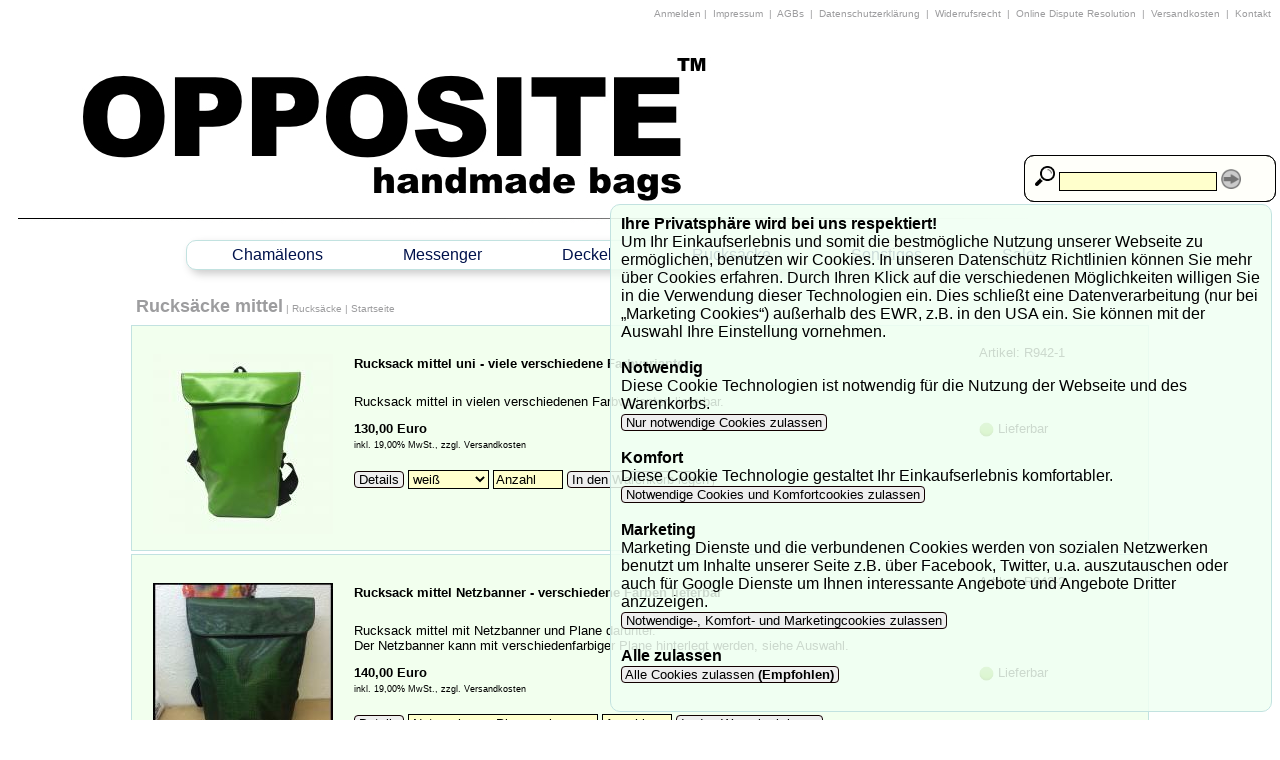

--- FILE ---
content_type: text/html; charset=UTF-8
request_url: https://www.opposite-bags.de/?PFAD=Rucks-cke-mittel_30
body_size: 50896
content:
<!DOCTYPE HTML>

<html lang="de"><head>

<!--
+-----------------------------------------------------------+
|                                                           |
|  Erstellt mit ::ushu-Shop siehe http://www.ushu-shop.de   |
|  Email: Kontakt@ushu-shop.de                              |
|                                                           |
+-----------------------------------------------------------+
//-->


<link rel="alternate" type="application/rss+xml" title="Opposite-Bags als RSS-Feed" href="rss.php">
<link rel="shortcut icon" href="favicon.ico" type="image/x-icon">
<meta http-equiv="Content-Type" content="text/html; charset=UTF-8">
<meta name="description" content="OPPOSITE-BAGS - Upcycling aus Bayern - Taschen und Rucksäcke aus hochwertigen Materialien - you are what you wear">
<meta name="keywords" content="Taschen, Planen, Lkw, LKW-Plane, LKW Plane, Rucksack, Rucksäcke, Rucksaecke, Freitag,Kultbag,Doerr,Muenchen,Feuerwear,Kulttasche,bree,schweiz,zirkeltraining,stulle,berlin,recycling,umwelt,Tollwood,Tollwut,Harley-Davidson, Firewear, MTB, Mountainbike, Fahrrad, Ortlieb, Vaude, ">
<meta name="author" content="shop@opposite-bags.de (Thomas Radlmair)">
<meta name="robots" content="INDEX,FOLLOW">
<meta property="og:title" content="Opposite-Bags" />
<meta property="og:description" content="Besuchen Sie Opposite-Bags" />
<meta property="og:image" content="http://www.opposite-bags.de/pictures/apple-touch-icon.png" />
<link rel="apple-touch-icon" href="http://www.opposite-bags.de/pictures/apple-touch-icon.png"/>


<TITLE>Opposite-Bags &lt;-- Rucksäcke mittel &lt;-- Rucksäcke</TITLE>

<!-- Ein und ausblenden-->
<script type="text/javascript">
function sh(res) {
var box = document.getElementById(res);
if (box.style.display == "none") {
box.style.display = "";} else {box.style.display = "none";}}
</script>

<script type="text/javascript">
<!--
function MM_jumpMenu(targ,selObj,restore){ //v3.0
eval(targ+".location='"+selObj.options[selObj.selectedIndex].value+"'");
if (restore) selObj.selectedIndex=0;
}
//-->
</script>
<link href="pirobox/style_5/style.css" rel="stylesheet" type="text/css" />
<script type="text/javascript" src="pirobox/js/jquery_1.5-jquery_ui.min.js"></script>
<script type="text/javascript" src="pirobox/js/pirobox_extended_feb_2011.js"></script>
<script type="text/javascript">
$(document).ready(function() {
$.piroBox_ext({
piro_speed :700,
bg_alpha : 0.8,
piro_scroll : true,
piro_drag :false,
piro_nav_pos: 'bottom'});
});
</script>

<link href="stylesheet_frontend.css" rel="stylesheet" type="text/css">
<style type="text/css">.SUCHEN_BOX, SUCHEN_BOX_BANNER { display: none }</style>	<style type="text/css">.DESIGN_BANNER { background-image: url(pictures/banner.png); height:200px; }</style>
	<script type="text/javascript">
function searchFor(suchbegriff) { var xmlHttp = null;
if (typeof XMLHttpRequest != 'undefined') { xmlHttp = new XMLHttpRequest();}
if (!xmlHttp) { try { xmlHttp  = new ActiveXObject("Msxml2.XMLHTTP"); } catch(e) { try { xmlHttp  = new ActiveXObject("Microsoft.XMLHTTP"); } catch(e) { xmlHttp  = null; } }}
if (xmlHttp) { var url = "AJAXsuche.php"; var params = "suchbegriff="+suchbegriff;
xmlHttp.open("POST", url, true);
xmlHttp.setRequestHeader("Content-type", "application/x-www-form-urlencoded");
xmlHttp.setRequestHeader("Content-length", params.length);
xmlHttp.setRequestHeader("Connection", "close");					
xmlHttp.onreadystatechange = function () { if (xmlHttp.readyState == 4) { document.getElementById("AJAX_SUCHERGEBNIS_BANNER").innerHTML = xmlHttp.responseText;} }; xmlHttp.send(params);}}
</script>
</head><body lang="de">

<div class="COOKIE_BOX"><b>Ihre Privatsphäre wird bei uns respektiert!</b><br>Um Ihr Einkaufserlebnis und somit die bestmögliche Nutzung unserer Webseite zu ermöglichen, benutzen wir Cookies. In unseren Datenschutz Richtlinien können Sie mehr über Cookies erfahren. Durch Ihren Klick auf die verschiedenen Möglichkeiten willigen Sie in die Verwendung dieser Technologien ein. Dies schließt eine Datenverarbeitung (nur bei „Marketing Cookies“) außerhalb des EWR, z.B. in den USA ein. Sie können mit der Auswahl Ihre Einstellung vornehmen.<br><br><b>Notwendig</b><br>Diese Cookie Technologien ist notwendig für die Nutzung der Webseite und des Warenkorbs.<br><a href="/index.php?PFAD=Rucks-cke-mittel_30/_///////////////////////////////////////////1" class="button">&nbsp;Nur notwendige Cookies zulassen&nbsp;</a> <br><br><b>Komfort</b><br>Diese Cookie Technologie gestaltet Ihr Einkaufserlebnis komfortabler.<br><a href="/index.php?PFAD=Rucks-cke-mittel_30/_///////////////////////////////////////////2" class="button">&nbsp;Notwendige Cookies und Komfortcookies zulassen&nbsp;</a> <br><br><b>Marketing</b><br>Marketing Dienste und die verbundenen Cookies werden von sozialen Netzwerken benutzt um Inhalte unserer Seite z.B. über Facebook, Twitter, u.a. auszutauschen oder auch für Google Dienste um Ihnen interessante Angebote und Angebote Dritter anzuzeigen.<br><a href="/index.php?PFAD=Rucks-cke-mittel_30/_///////////////////////////////////////////3" class="button">&nbsp;Notwendige-, Komfort- und Marketingcookies zulassen&nbsp;</a> <br><br><b>Alle zulassen</b><br><a href="/index.php?PFAD=Rucks-cke-mittel_30/_///////////////////////////////////////////4" class="button">&nbsp;Alle Cookies zulassen <b>(Empfohlen)</b>&nbsp;</a> <br><br></div><div class="DESIGN_KOPFZEILE"><span class="Stil5">		
<a href="/index.php?PFAD=Rucks-cke-mittel_30/////////////////////////////////////////////ja">Anmelden</a> | <a href="/index.php?PFAD=Rucks-cke-mittel_30//1">&nbsp;Impressum&nbsp;</a> |
<a href="/index.php?PFAD=Rucks-cke-mittel_30//2">&nbsp;AGBs&nbsp;</a> |
<a href="/index.php?PFAD=Rucks-cke-mittel_30//3">&nbsp;Datenschutzerklärung&nbsp;</a> |
<a href="/index.php?PFAD=Rucks-cke-mittel_30//4">&nbsp;Widerrufsrecht&nbsp;</a> |
<a href="/index.php?PFAD=Rucks-cke-mittel_30//5">&nbsp;Online Dispute Resolution&nbsp;</a> |
<a href="/index.php?PFAD=Rucks-cke-mittel_30//6">&nbsp;Versandkosten&nbsp;</a> |
<a href="/index.php?PFAD=Rucks-cke-mittel_30/////////////ja">	&nbsp;Kontakt&nbsp;</a>&nbsp;&nbsp;
</span></div>
<div class="DESIGN_BANNER">
	
<a href="/index.php?PFAD="><img src="pictures/blind.gif" alt="Opposite-Bags" width="650" height="200" ></a></div>
<div class="SUCHEN_BOX_TRANSPARENT_BANNER"></div><div class="SUCHEN_BOX_BANNER">
<form action="index.php?PFAD=Rucks-cke-mittel_30/////////////////////////ja" method="post" name="SUCHEN2" id="SUCHEN">
<span class="keinumbruch"><img src="pictures/vorschau.png" height="20" width="20" alt="suchen"> 
<input name="SUCHEN_NACH" onkeyup="searchFor(this.value);" type="text" class="inputbox" value="" size="18">
<a href="javascript:document.SUCHEN2.submit();" target="_self"><img src="pictures/pfeil_rechts_kreis.png" height="20" width="20" alt="Schnellsuche" title="Schnellsuche" class="textunten"></a>
</span></form></div>
<div id="AJAX_SUCHERGEBNIS_BANNER"></div>
		<div class="NAVI_BOX_OBEN"><NAVIGATION_OBEN><ul>
<li><a href="/index.php?PFAD=Cham-leons_5">Chamäleons</a>
<ul>
<li><a href="/index.php?PFAD=Cham-leon-Taschen-gro-_1">Chamäleon Taschen groß</a></li>
<li><a href="/index.php?PFAD=Cham-leon-Taschen-mittel_3">Chamäleon Taschen mittel</a></li>
<li><a href="/index.php?PFAD=Cham-leon-Taschen-klein_49">Chamäleon Taschen klein</a></li>
<li><a href="/index.php?PFAD=Cham-leon-Taschen-mini_50">Chamäleon Taschen mini</a></li>
<li><a href="/index.php?PFAD=Cham-leon-Taschen-lang_60">Chamäleon Taschen lang</a></li>
</ul>
<li><a href="/index.php?PFAD=Messenger_7">Messenger</a>
<ul>
<li><a href="/index.php?PFAD=Messanger-Bags-klassisch_4">Messanger Bags klassisch</a>
<ul>
<li><a href="/index.php?PFAD=Planentasche-gross_68">Planentasche gross</a></li>
<li><a href="/index.php?PFAD=Planentasche-mittel_69">Planentasche mittel</a></li>
<li><a href="/index.php?PFAD=Planentasche-klein_70">Planentasche klein</a></li>
<li><a href="/index.php?PFAD=Planentasche-longstyle_71">Planentasche longstyle</a></li>
<li><a href="/index.php?PFAD=Planentasche-spezial_72">Planentasche spezial</a></li>
</ul>
<li><a href="/index.php?PFAD=Messenger-Bags-Urban-Life_33">Messenger Bags Urban Life</a>
<ul>
<li><a href="/index.php?PFAD=Planentasche-Berlin_73">Planentasche Berlin</a></li>
<li><a href="/index.php?PFAD=Planentasche-Perfekt_74">Planentasche Perfekt</a></li>
</ul>
</ul>
<li><a href="/index.php?PFAD=Deckel_10">Deckel</a>
<ul>
<li><a href="/index.php?PFAD=Deckel-gro-_22">Deckel groß</a></li>
<li><a href="/index.php?PFAD=Deckel-mittel_23">Deckel mittel</a></li>
<li><a href="/index.php?PFAD=Deckel-klein_24">Deckel klein</a></li>
<li><a href="/index.php?PFAD=Deckel-mini_25">Deckel mini</a></li>
<li><a href="/index.php?PFAD=Deckel-lang_67">Deckel lang</a></li>
</ul>
<li><a href="/index.php?PFAD=Rucks-cke_11">Rucksäcke</a>
<ul>
<li><a href="/index.php?PFAD=Rucks-cke-klein_29">Rucksäcke klein</a></li>
<li><a href="/index.php?PFAD=Rucks-cke-mittel_30">Rucksäcke mittel</a></li>
<li><a href="/index.php?PFAD=Rucks-cke-gro-_31">Rucksäcke groß</a></li>
<li><a href="/index.php?PFAD=Rucks-cke-Munich_32">Rucksäcke Munich</a></li>
<li><a href="/index.php?PFAD=Rucks-cke-Cham-leon-lang_61">Rucksäcke Chamäleon lang</a></li>
<li><a href="/index.php?PFAD=Rucksack---waterproof_78">Rucksack - waterproof</a></li>
</ul>
<li><a href="/index.php?PFAD=Sonstiges_44">Sonstiges</a>
<ul>
<li><a href="/index.php?PFAD=Clubbags_18">Clubbags</a></li>
<li><a href="/index.php?PFAD=H-fttaschen_34">Hüfttaschen</a></li>
<li><a href="/index.php?PFAD=Tabakbeutel_35">Tabakbeutel</a></li>
<li><a href="/index.php?PFAD=Etui--039-s_36">Etui&#039;s</a></li>
<li><a href="/index.php?PFAD=Handytasche_37">Handytasche</a></li>
<li><a href="/index.php?PFAD=Kulturbeutel_39">Kulturbeutel</a></li>
<li><a href="/index.php?PFAD=Laptopsleeve_43">Laptopsleeve</a></li>
<li><a href="/index.php?PFAD=Geldb-rsen_46">Geldbörsen</a></li>
<li><a href="/index.php?PFAD=G-rtel_47">Gürtel</a></li>
<li><a href="/index.php?PFAD=Fahrradtaschen_55">Fahrradtaschen</a></li>
<li><a href="/index.php?PFAD=Yogataschen_57">Yogataschen</a></li>
<li><a href="/index.php?PFAD=Badetaschen_58">Badetaschen</a></li>
<li><a href="/index.php?PFAD=Einkaufstaschen_62">Einkaufstaschen</a></li>
<li><a href="/index.php?PFAD=Sport-und-Reisetaschen_63">Sport und Reisetaschen</a></li>
<li><a href="/index.php?PFAD=Schl-sselanh-nger_65">Schlüsselanhänger</a></li>
<li><a href="/index.php?PFAD=Didgeridoo-Bags_75">Didgeridoo Bags</a></li>
<li><a href="/index.php?PFAD=Gutscheine_76">Gutscheine</a></li>
</ul>
<li><a href="/index.php?PFAD=Sale_45">Sale</a></li>
</ul></NAVIGATION_OBEN></div>
<div class="DESIGN_LINKS">
<div class="NEWSLETTER_BOX">
<b class="Stil7">Newsletter</b><br><br>
Ich möchte den gratis Opposite-Bags Newsletter bestellen/abbestellen.<br><br>
<div class="ZENTRIERT"><a href="/index.php?PFAD=Rucks-cke-mittel_30//////ja" class="button">&nbsp;Newsletter&nbsp;</a></div></div>
</div>

<div class="DESIGN_MITTE">
<div class="DESIGN_KOPFZEILE2">
<span class="Stil6"><a href="/index.php?PFAD=Rucks-cke-mittel_30">Rucksäcke mittel</a></span><span class="Stil5"> | 
<a href="/index.php?PFAD=Rucks-cke_11">Rucksäcke</a></span><span class="Stil5"> | <a href="/index.php?PFAD=">Startseite</a></span></div><div class="SHOP3_BOX"><table><tr>
				<td class="SHOP_BILD_SPALTE_S"><a href="/index.php?PFAD=Rucks-cke-mittel_30/Rucksack-mittel-uni---viele-verschiedene-Farbvarianten_217">
<img src="pictures/blind.gif" alt="" width="180" height="1"><br>
<img src="shop_pics/217mittel.jpg" alt="Rucksack mittel uni - viele verschiedene Farbvarianten" title="Rucksack mittel uni - viele verschiedene Farbvarianten" width="180" height="180"></a></td><td class="SHOP_SPALTE_GROSS">
<form action="https://www.opposite-bags.de/index.php?PFAD=Rucks-cke-mittel_30////ja" method="post" name="ATTRIBUTE1" id="ATTRIBUTE1"><table class="bestelldaten2"><tr><td><h2><span class="Stil8"><a href="/index.php?PFAD=Rucks-cke-mittel_30/Rucksack-mittel-uni---viele-verschiedene-Farbvarianten_217">Rucksack mittel uni - viele verschiedene Farbvarianten</a></span> </h2></td><td class="SHOP_ARTIKELNUMMER"><span class="Stil4">Artikel: R942-1</span></td></tr></table><table class="bestelldaten2"><tr><td><span class="Stil4">Rucksack mittel in vielen verschiedenen Farbvarianten lieferbar.<br>
</span></td></tr></table><table class="bestelldaten2"><tr><td><span class="Stil4"><strong>130,00 Euro</strong> <span class="Stil3"><br>inkl. 19,00% MwSt., zzgl. Versandkosten</span></span></td><td class="SHOP_ARTIKELNUMMER"><span class="Stil4"><img src="pictures/gruen.png" alt="Lieferbar" title="Lieferbar" class="textmitte" width="15" height="15"> Lieferbar&nbsp;</span>
</td></tr><tr><td colspan="2"><br><a href="/index.php?PFAD=Rucks-cke-mittel_30/Rucksack-mittel-uni---viele-verschiedene-Farbvarianten_217" class="button">&nbsp;Details&nbsp;</a> <select name="ATTRIBUT1" class="inputbox" size="1" id="ATTRIBUT1_217"><option value="0">weiß</option> <option value="1"> eierschale</option> <option value="2"> gelb</option> <option value="3"> orange</option> <option value="4"> rot</option> <option value="5"> hellblau</option> <option value="6"> blau</option> <option value="7"> grün</option> <option value="8"> hellgrün</option> <option value="9"> silber</option> <option value="10"> braun</option> <option value="11"> schwarz</option> </select>&nbsp;<input name="ANZAHL" onFocus="javascript:if(this.value=='Anzahl') {this.value='';}" onBlur="javascript:if(this.value=='') {this.value='Anzahl'}" 
class="inputbox" type="text" id="ANZAHL0" value="Anzahl" size="7" maxlength="10"> 
<span class="keinumbruch"><a href="javascript:document.ATTRIBUTE1.submit();" target="_self" class="button">&nbsp;In den Warenkorb legen&nbsp;</a></span><input name="ARTIKELNUMMER" type="hidden" value="R942-1"></td></tr></table></form></td></tr></table></div><div class="SHOP3_BOX"><table><tr>
				<td class="SHOP_BILD_SPALTE_S"><a href="/index.php?PFAD=Rucks-cke-mittel_30/Rucksack-mittel-Netzbanner---verschiedene-Farben-lieferbar_220">
<img src="pictures/blind.gif" alt="" width="180" height="1"><br>
<img src="shop_pics/220mittel.jpg" alt="Rucksack mittel Netzbanner - verschiedene Farben lieferbar" title="Rucksack mittel Netzbanner - verschiedene Farben lieferbar" width="180" height="180"></a></td><td class="SHOP_SPALTE_GROSS">
<form action="https://www.opposite-bags.de/index.php?PFAD=Rucks-cke-mittel_30////ja" method="post" name="ATTRIBUTE2" id="ATTRIBUTE2"><table class="bestelldaten2"><tr><td><h2><span class="Stil8"><a href="/index.php?PFAD=Rucks-cke-mittel_30/Rucksack-mittel-Netzbanner---verschiedene-Farben-lieferbar_220">Rucksack mittel Netzbanner - verschiedene Farben lieferbar</a></span> </h2></td><td class="SHOP_ARTIKELNUMMER"><span class="Stil4">Artikel: R942-2</span></td></tr></table><table class="bestelldaten2"><tr><td><span class="Stil4">Rucksack mittel mit Netzbanner und Plane darunter.<br>
Der Netzbanner kann mit verschiedenfarbiger Plane hinterlegt werden, siehe Auswahl.</span></td></tr></table><table class="bestelldaten2"><tr><td><span class="Stil4"><strong>140,00 Euro</strong> <span class="Stil3"><br>inkl. 19,00% MwSt., zzgl. Versandkosten</span></span></td><td class="SHOP_ARTIKELNUMMER"><span class="Stil4"><img src="pictures/gruen.png" alt="Lieferbar" title="Lieferbar" class="textmitte" width="15" height="15"> Lieferbar&nbsp;</span>
</td></tr><tr><td colspan="2"><br><a href="/index.php?PFAD=Rucks-cke-mittel_30/Rucksack-mittel-Netzbanner---verschiedene-Farben-lieferbar_220" class="button">&nbsp;Details&nbsp;</a> <select name="ATTRIBUT1" class="inputbox" size="1" id="ATTRIBUT1_220"><option value="0">Netz schwarz Plane weiss</option> <option value="1">Netz schwarz Plane hellgrün</option> <option value="2">Netz schwarz Plane schwarz</option> <option value="3">Netz schwarz Plane rot</option> <option value="4">Netz schwarz Plane orange</option> <option value="5">Netz schwarz Plane gelb</option> <option value="6">Netz schwarz Plane blau</option> <option value="7">Netz schwarz Plane silber</option> </select>&nbsp;<input name="ANZAHL" onFocus="javascript:if(this.value=='Anzahl') {this.value='';}" onBlur="javascript:if(this.value=='') {this.value='Anzahl'}" 
class="inputbox" type="text" id="ANZAHL1" value="Anzahl" size="7" maxlength="10"> 
<span class="keinumbruch"><a href="javascript:document.ATTRIBUTE2.submit();" target="_self" class="button">&nbsp;In den Warenkorb legen&nbsp;</a></span><input name="ARTIKELNUMMER" type="hidden" value="R942-2"></td></tr></table></form></td></tr></table></div><div class="SHOP3_BOX"><table><tr>
				<td class="SHOP_BILD_SPALTE_S"><a href="/index.php?PFAD=Rucks-cke-mittel_30/Rucksack-mittel-blau-mit-Application-Stern_221">
<img src="pictures/blind.gif" alt="" width="180" height="1"><br>
<img src="shop_pics/458mittel.jpg" alt="Rucksack mittel blau mit Application Stern" title="Rucksack mittel blau mit Application Stern" width="180" height="180"></a></td><td class="SHOP_SPALTE_GROSS">
<form action="https://www.opposite-bags.de/index.php?PFAD=Rucks-cke-mittel_30////ja" method="post" name="ATTRIBUTE3" id="ATTRIBUTE3"><table class="bestelldaten2"><tr><td><h2><span class="Stil8"><a href="/index.php?PFAD=Rucks-cke-mittel_30/Rucksack-mittel-blau-mit-Application-Stern_221">Rucksack mittel blau mit Application Stern</a></span> </h2></td><td class="SHOP_ARTIKELNUMMER"><span class="Stil4">Artikel: 942-10</span></td></tr></table><table class="bestelldaten2"><tr><td><span class="Stil4">Rucksack mittel in blau mit grossem Stern in weiss.<br>
</span></td></tr></table><table class="bestelldaten2"><tr><td><span class="Stil4"><strong>140,00 Euro</strong> <span class="Stil3"><br>inkl. 19,00% MwSt., zzgl. Versandkosten</span></span></td><td class="SHOP_ARTIKELNUMMER"><span class="Stil4"><img src="pictures/gelb.png" alt="Noch wenige Exemplare lieferbar" title="Noch wenige Exemplare lieferbar" class="textmitte" width="15" height="15"> Noch wenige Exemplare lieferbar&nbsp;</span>
</td></tr><tr><td colspan="2"><br><a href="/index.php?PFAD=Rucks-cke-mittel_30/Rucksack-mittel-blau-mit-Application-Stern_221" class="button">&nbsp;Details&nbsp;</a> <input name="ANZAHL" onFocus="javascript:if(this.value=='Anzahl') {this.value='';}" onBlur="javascript:if(this.value=='') {this.value='Anzahl'}" 
class="inputbox" type="text" id="ANZAHL2" value="Anzahl" size="7" maxlength="10"> 
<span class="keinumbruch"><a href="javascript:document.ATTRIBUTE3.submit();" target="_self" class="button">&nbsp;In den Warenkorb legen&nbsp;</a></span><input name="ARTIKELNUMMER" type="hidden" value="942-10"></td></tr></table></form></td></tr></table></div><div class="SHOP3_BOX"><table><tr>
				<td class="SHOP_BILD_SPALTE_S"><a href="/index.php?PFAD=Rucks-cke-mittel_30/Rucksack-mittel---Gebrauchtplane-orange-schwarz_222">
<img src="pictures/blind.gif" alt="" width="180" height="1"><br>
<img src="shop_pics/847mittel.jpg" alt="Rucksack mittel - Gebrauchtplane orange-schwarz" title="Rucksack mittel - Gebrauchtplane orange-schwarz" width="166" height="180"></a></td><td class="SHOP_SPALTE_GROSS">
<form action="https://www.opposite-bags.de/index.php?PFAD=Rucks-cke-mittel_30////ja" method="post" name="ATTRIBUTE4" id="ATTRIBUTE4"><table class="bestelldaten2"><tr><td><h2><span class="Stil8"><a href="/index.php?PFAD=Rucks-cke-mittel_30/Rucksack-mittel---Gebrauchtplane-orange-schwarz_222">Rucksack mittel - Gebrauchtplane orange-schwarz</a></span> </h2></td><td class="SHOP_ARTIKELNUMMER"><span class="Stil4">Artikel: R942-15</span></td></tr></table><table class="bestelldaten2"><tr><td><span class="Stil4">Rucksack mittel aus vielen verschiedenen Gebrauchtplanen.<br>
</span></td></tr></table><table class="bestelldaten2"><tr><td><span class="Stil4"><strong>140,00 Euro</strong> <span class="Stil3"><br>inkl. 19,00% MwSt., zzgl. Versandkosten</span></span></td><td class="SHOP_ARTIKELNUMMER"><span class="Stil4"><img src="pictures/gelb.png" alt="Noch wenige Exemplare lieferbar" title="Noch wenige Exemplare lieferbar" class="textmitte" width="15" height="15"> Noch wenige Exemplare lieferbar&nbsp;</span>
</td></tr><tr><td colspan="2"><br><a href="/index.php?PFAD=Rucks-cke-mittel_30/Rucksack-mittel---Gebrauchtplane-orange-schwarz_222" class="button">&nbsp;Details&nbsp;</a> <input name="ANZAHL" onFocus="javascript:if(this.value=='Anzahl') {this.value='';}" onBlur="javascript:if(this.value=='') {this.value='Anzahl'}" 
class="inputbox" type="text" id="ANZAHL3" value="Anzahl" size="7" maxlength="10"> 
<span class="keinumbruch"><a href="javascript:document.ATTRIBUTE4.submit();" target="_self" class="button">&nbsp;In den Warenkorb legen&nbsp;</a></span><input name="ARTIKELNUMMER" type="hidden" value="R942-15"></td></tr></table></form></td></tr></table></div><div class="SHOP3_BOX"><table><tr>
				<td class="SHOP_BILD_SPALTE_S"><a href="/index.php?PFAD=Rucks-cke-mittel_30/Rucksack-mittel-mit-Turnmatte-und-Fahrradschlauch_259">
<img src="pictures/blind.gif" alt="" width="180" height="1"><br>
<img src="shop_pics/446mittel.jpg" alt="Rucksack mittel mit Turnmatte und Fahrradschlauch" title="Rucksack mittel mit Turnmatte und Fahrradschlauch" width="180" height="180"></a></td><td class="SHOP_SPALTE_GROSS">
<form action="https://www.opposite-bags.de/index.php?PFAD=Rucks-cke-mittel_30////ja" method="post" name="ATTRIBUTE5" id="ATTRIBUTE5"><table class="bestelldaten2"><tr><td><h2><span class="Stil8"><a href="/index.php?PFAD=Rucks-cke-mittel_30/Rucksack-mittel-mit-Turnmatte-und-Fahrradschlauch_259">Rucksack mittel mit Turnmatte und Fahrradschlauch</a></span> </h2></td><td class="SHOP_ARTIKELNUMMER"><span class="Stil4">Artikel: R942-9</span></td></tr></table><table class="bestelldaten2"><tr><td><span class="Stil4">Rucksack mittel aus Fahrradschlauch und Turnmatte.<br>
</span></td></tr></table><table class="bestelldaten2"><tr><td><span class="Stil4"><strong>140,00 Euro</strong> <span class="Stil3"><br>inkl. 19,00% MwSt., zzgl. Versandkosten</span></span></td><td class="SHOP_ARTIKELNUMMER"><span class="Stil4"><img src="pictures/gelb.png" alt="Noch wenige Exemplare lieferbar" title="Noch wenige Exemplare lieferbar" class="textmitte" width="15" height="15"> Noch wenige Exemplare lieferbar&nbsp;</span>
</td></tr><tr><td colspan="2"><br><a href="/index.php?PFAD=Rucks-cke-mittel_30/Rucksack-mittel-mit-Turnmatte-und-Fahrradschlauch_259" class="button">&nbsp;Details&nbsp;</a> <input name="ANZAHL" onFocus="javascript:if(this.value=='Anzahl') {this.value='';}" onBlur="javascript:if(this.value=='') {this.value='Anzahl'}" 
class="inputbox" type="text" id="ANZAHL4" value="Anzahl" size="7" maxlength="10"> 
<span class="keinumbruch"><a href="javascript:document.ATTRIBUTE5.submit();" target="_self" class="button">&nbsp;In den Warenkorb legen&nbsp;</a></span><input name="ARTIKELNUMMER" type="hidden" value="R942-9"></td></tr></table></form></td></tr></table></div><div class="SHOP3_BOX"><table><tr>
				<td class="SHOP_BILD_SPALTE_S"><a href="/index.php?PFAD=Rucks-cke-mittel_30/Rucksack-mittel-Fahrradschlauch_260">
<img src="pictures/blind.gif" alt="" width="180" height="1"><br>
<img src="shop_pics/221mittel.jpg" alt="Rucksack mittel Fahrradschlauch" title="Rucksack mittel Fahrradschlauch" width="180" height="180"></a></td><td class="SHOP_SPALTE_GROSS">
<form action="https://www.opposite-bags.de/index.php?PFAD=Rucks-cke-mittel_30////ja" method="post" name="ATTRIBUTE6" id="ATTRIBUTE6"><table class="bestelldaten2"><tr><td><h2><span class="Stil8"><a href="/index.php?PFAD=Rucks-cke-mittel_30/Rucksack-mittel-Fahrradschlauch_260">Rucksack mittel Fahrradschlauch</a></span> </h2></td><td class="SHOP_ARTIKELNUMMER"><span class="Stil4">Artikel: R942-3</span></td></tr></table><table class="bestelldaten2"><tr><td><span class="Stil4">Rucksack mittel mit Fahrradschlauch und Plane.<br>
</span></td></tr></table><table class="bestelldaten2"><tr><td><span class="Stil4"><strong>140,00 Euro</strong> <span class="Stil3"><br>inkl. 19,00% MwSt., zzgl. Versandkosten</span></span></td><td class="SHOP_ARTIKELNUMMER"><span class="Stil4"><img src="pictures/gelb.png" alt="Noch wenige Exemplare lieferbar" title="Noch wenige Exemplare lieferbar" class="textmitte" width="15" height="15"> Noch wenige Exemplare lieferbar&nbsp;</span>
</td></tr><tr><td colspan="2"><br><a href="/index.php?PFAD=Rucks-cke-mittel_30/Rucksack-mittel-Fahrradschlauch_260" class="button">&nbsp;Details&nbsp;</a> <select name="ATTRIBUT1" class="inputbox" size="1" id="ATTRIBUT1_260"><option value="0">Plane blau</option> <option value="1">Plane schwarz</option> <option value="2">Plane hellgrün</option> <option value="3">Plane rot</option> <option value="4"> Plane orange</option> </select>&nbsp;<input name="ANZAHL" onFocus="javascript:if(this.value=='Anzahl') {this.value='';}" onBlur="javascript:if(this.value=='') {this.value='Anzahl'}" 
class="inputbox" type="text" id="ANZAHL5" value="Anzahl" size="7" maxlength="10"> 
<span class="keinumbruch"><a href="javascript:document.ATTRIBUTE6.submit();" target="_self" class="button">&nbsp;In den Warenkorb legen&nbsp;</a></span><input name="ARTIKELNUMMER" type="hidden" value="R942-3"></td></tr></table></form></td></tr></table></div><div class="SHOP3_BOX"><table><tr>
				<td class="SHOP_BILD_SPALTE_S"><a href="/index.php?PFAD=Rucks-cke-mittel_30/Rucksack-mittel-Gebrauchtplane---Application-blau-weiss_261">
<img src="pictures/blind.gif" alt="" width="180" height="1"><br>
<img src="shop_pics/222mittel.jpg" alt="Rucksack mittel Gebrauchtplane - Application blau-weiss" title="Rucksack mittel Gebrauchtplane - Application blau-weiss" width="180" height="180"></a></td><td class="SHOP_SPALTE_GROSS">
<form action="https://www.opposite-bags.de/index.php?PFAD=Rucks-cke-mittel_30////ja" method="post" name="ATTRIBUTE7" id="ATTRIBUTE7"><table class="bestelldaten2"><tr><td><h2><span class="Stil8"><a href="/index.php?PFAD=Rucks-cke-mittel_30/Rucksack-mittel-Gebrauchtplane---Application-blau-weiss_261">Rucksack mittel Gebrauchtplane - Application blau-weiss</a></span> </h2></td><td class="SHOP_ARTIKELNUMMER"><span class="Stil4">Artikel: R942-4</span></td></tr></table><table class="bestelldaten2"><tr><td><span class="Stil4">Rucksack mittel aus vielen verschiedenen Gebrauchtplanen.<br>
</span></td></tr></table><table class="bestelldaten2"><tr><td><span class="Stil4"><strong>140,00 Euro</strong> <span class="Stil3"><br>inkl. 19,00% MwSt., zzgl. Versandkosten</span></span></td><td class="SHOP_ARTIKELNUMMER"><span class="Stil4"><img src="pictures/gruen.png" alt="Lieferbar" title="Lieferbar" class="textmitte" width="15" height="15"> Lieferbar&nbsp;</span>
</td></tr><tr><td colspan="2"><br><a href="/index.php?PFAD=Rucks-cke-mittel_30/Rucksack-mittel-Gebrauchtplane---Application-blau-weiss_261" class="button">&nbsp;Details&nbsp;</a> <input name="ANZAHL" onFocus="javascript:if(this.value=='Anzahl') {this.value='';}" onBlur="javascript:if(this.value=='') {this.value='Anzahl'}" 
class="inputbox" type="text" id="ANZAHL6" value="Anzahl" size="7" maxlength="10"> 
<span class="keinumbruch"><a href="javascript:document.ATTRIBUTE7.submit();" target="_self" class="button">&nbsp;In den Warenkorb legen&nbsp;</a></span><input name="ARTIKELNUMMER" type="hidden" value="R942-4"></td></tr></table></form></td></tr></table></div><div class="SHOP3_BOX"><table><tr>
				<td class="SHOP_BILD_SPALTE_S"><a href="/index.php?PFAD=Rucks-cke-mittel_30/Rucksack-mittel-Gebrauchtplane---ch_353">
<img src="pictures/blind.gif" alt="" width="180" height="1"><br>
<img src="shop_pics/259mittel.jpg" alt="Rucksack mittel Gebrauchtplane - ch" title="Rucksack mittel Gebrauchtplane - ch" width="170" height="180"></a></td><td class="SHOP_SPALTE_GROSS">
<form action="https://www.opposite-bags.de/index.php?PFAD=Rucks-cke-mittel_30////ja" method="post" name="ATTRIBUTE8" id="ATTRIBUTE8"><table class="bestelldaten2"><tr><td><h2><span class="Stil8"><a href="/index.php?PFAD=Rucks-cke-mittel_30/Rucksack-mittel-Gebrauchtplane---ch_353">Rucksack mittel Gebrauchtplane - ch</a></span> </h2></td><td class="SHOP_ARTIKELNUMMER"><span class="Stil4">Artikel: R942-5</span></td></tr></table><table class="bestelldaten2"><tr><td><span class="Stil4">Rucksack mittel aus vielen verschiedenen Gebrauchtplanen.<br>
</span></td></tr></table><table class="bestelldaten2"><tr><td><span class="Stil4"><strong>145,00 Euro</strong> <span class="Stil3"><br>inkl. 19,00% MwSt., zzgl. Versandkosten</span></span></td><td class="SHOP_ARTIKELNUMMER"><span class="Stil4"><img src="pictures/gelb.png" alt="Noch wenige Exemplare lieferbar" title="Noch wenige Exemplare lieferbar" class="textmitte" width="15" height="15"> Noch wenige Exemplare lieferbar&nbsp;</span>
</td></tr><tr><td colspan="2"><br><a href="/index.php?PFAD=Rucks-cke-mittel_30/Rucksack-mittel-Gebrauchtplane---ch_353" class="button">&nbsp;Details&nbsp;</a> <input name="ANZAHL" onFocus="javascript:if(this.value=='Anzahl') {this.value='';}" onBlur="javascript:if(this.value=='') {this.value='Anzahl'}" 
class="inputbox" type="text" id="ANZAHL7" value="Anzahl" size="7" maxlength="10"> 
<span class="keinumbruch"><a href="javascript:document.ATTRIBUTE8.submit();" target="_self" class="button">&nbsp;In den Warenkorb legen&nbsp;</a></span><input name="ARTIKELNUMMER" type="hidden" value="R942-5"></td></tr></table></form></td></tr></table></div><div class="SHOP3_BOX"><table><tr>
				<td class="SHOP_BILD_SPALTE_S"><a href="/index.php?PFAD=Rucks-cke-mittel_30/Rucksack-mittel-schwarz-Application-Stripe_446">
<img src="pictures/blind.gif" alt="" width="180" height="1"><br>
<img src="shop_pics/260mittel.jpg" alt="Rucksack mittel schwarz Application Stripe" title="Rucksack mittel schwarz Application Stripe" width="180" height="180"></a></td><td class="SHOP_SPALTE_GROSS">
<form action="https://www.opposite-bags.de/index.php?PFAD=Rucks-cke-mittel_30////ja" method="post" name="ATTRIBUTE9" id="ATTRIBUTE9"><table class="bestelldaten2"><tr><td><h2><span class="Stil8"><a href="/index.php?PFAD=Rucks-cke-mittel_30/Rucksack-mittel-schwarz-Application-Stripe_446">Rucksack mittel schwarz Application Stripe</a></span> </h2></td><td class="SHOP_ARTIKELNUMMER"><span class="Stil4">Artikel: R942-6</span></td></tr></table><table class="bestelldaten2"><tr><td><span class="Stil4">Rucksack mittel aus vielen verschiedenen Gebrauchtplanen.<br>
</span></td></tr></table><table class="bestelldaten2"><tr><td><span class="Stil4"><strong>140,00 Euro</strong> <span class="Stil3"><br>inkl. 19,00% MwSt., zzgl. Versandkosten</span></span></td><td class="SHOP_ARTIKELNUMMER"><span class="Stil4"><img src="pictures/gelb.png" alt="Noch wenige Exemplare lieferbar" title="Noch wenige Exemplare lieferbar" class="textmitte" width="15" height="15"> Noch wenige Exemplare lieferbar&nbsp;</span>
</td></tr><tr><td colspan="2"><br><a href="/index.php?PFAD=Rucks-cke-mittel_30/Rucksack-mittel-schwarz-Application-Stripe_446" class="button">&nbsp;Details&nbsp;</a> <select name="ATTRIBUT1" class="inputbox" size="1" id="ATTRIBUT1_446"><option value="0">schwarz-beige-braun</option> </select>&nbsp;<input name="ANZAHL" onFocus="javascript:if(this.value=='Anzahl') {this.value='';}" onBlur="javascript:if(this.value=='') {this.value='Anzahl'}" 
class="inputbox" type="text" id="ANZAHL8" value="Anzahl" size="7" maxlength="10"> 
<span class="keinumbruch"><a href="javascript:document.ATTRIBUTE9.submit();" target="_self" class="button">&nbsp;In den Warenkorb legen&nbsp;</a></span><input name="ARTIKELNUMMER" type="hidden" value="R942-6"></td></tr></table></form></td></tr></table></div><div class="SHOP3_BOX"><table><tr>
				<td class="SHOP_BILD_SPALTE_S"><a href="/index.php?PFAD=Rucks-cke-mittel_30/Rucksack-mittel---remove-before----silber_458">
<img src="pictures/blind.gif" alt="" width="180" height="1"><br>
<img src="shop_pics/261mittel.jpg" alt="Rucksack mittel - remove before....silber" title="Rucksack mittel - remove before....silber" width="173" height="180"></a></td><td class="SHOP_SPALTE_GROSS">
<form action="https://www.opposite-bags.de/index.php?PFAD=Rucks-cke-mittel_30////ja" method="post" name="ATTRIBUTE10" id="ATTRIBUTE10"><table class="bestelldaten2"><tr><td><h2><span class="Stil8"><a href="/index.php?PFAD=Rucks-cke-mittel_30/Rucksack-mittel---remove-before----silber_458">Rucksack mittel - remove before....silber</a></span> </h2></td><td class="SHOP_ARTIKELNUMMER"><span class="Stil4">Artikel: R942-7</span></td></tr></table><table class="bestelldaten2"><tr><td><span class="Stil4">Rucksack mittel aus gebrauchter LKW Plane und einem streifen mit Luftfahrtgeschichte.<br>
</span></td></tr></table><table class="bestelldaten2"><tr><td><span class="Stil4"><strong>150,00 Euro</strong> <span class="Stil3"><br>inkl. 19,00% MwSt., zzgl. Versandkosten</span></span></td><td class="SHOP_ARTIKELNUMMER"><span class="Stil4"><img src="pictures/gelb.png" alt="Noch wenige Exemplare lieferbar" title="Noch wenige Exemplare lieferbar" class="textmitte" width="15" height="15"> Noch wenige Exemplare lieferbar&nbsp;</span>
</td></tr><tr><td colspan="2"><br><a href="/index.php?PFAD=Rucks-cke-mittel_30/Rucksack-mittel---remove-before----silber_458" class="button">&nbsp;Details&nbsp;</a> <input name="ANZAHL" onFocus="javascript:if(this.value=='Anzahl') {this.value='';}" onBlur="javascript:if(this.value=='') {this.value='Anzahl'}" 
class="inputbox" type="text" id="ANZAHL9" value="Anzahl" size="7" maxlength="10"> 
<span class="keinumbruch"><a href="javascript:document.ATTRIBUTE10.submit();" target="_self" class="button">&nbsp;In den Warenkorb legen&nbsp;</a></span><input name="ARTIKELNUMMER" type="hidden" value="R942-7"></td></tr></table></form></td></tr></table></div><div class="SHOP3_BOX"><table><tr>
				<td class="SHOP_BILD_SPALTE_S"><a href="/index.php?PFAD=Rucks-cke-mittel_30/Rucksack-mittel---LKW-Plane-silber-rot_460">
<img src="pictures/blind.gif" alt="" width="180" height="1"><br>
<img src="shop_pics/857mittel.jpg" alt="Rucksack mittel - LKW Plane silber-rot" title="Rucksack mittel - LKW Plane silber-rot" width="180" height="180"></a></td><td class="SHOP_SPALTE_GROSS">
<form action="https://www.opposite-bags.de/index.php?PFAD=Rucks-cke-mittel_30////ja" method="post" name="ATTRIBUTE11" id="ATTRIBUTE11"><table class="bestelldaten2"><tr><td><h2><span class="Stil8"><a href="/index.php?PFAD=Rucks-cke-mittel_30/Rucksack-mittel---LKW-Plane-silber-rot_460">Rucksack mittel - LKW Plane silber-rot</a></span> </h2></td><td class="SHOP_ARTIKELNUMMER"><span class="Stil4">Artikel: R942-17</span></td></tr></table><table class="bestelldaten2"><tr><td><span class="Stil4">Rucksack mittel aus gebrauchter LKW Plane.<br>
</span></td></tr></table><table class="bestelldaten2"><tr><td><span class="Stil4"><strong>140,00 Euro</strong> <span class="Stil3"><br>inkl. 19,00% MwSt., zzgl. Versandkosten</span></span></td><td class="SHOP_ARTIKELNUMMER"><span class="Stil4"><img src="pictures/gelb.png" alt="Noch wenige Exemplare lieferbar" title="Noch wenige Exemplare lieferbar" class="textmitte" width="15" height="15"> Noch wenige Exemplare lieferbar&nbsp;</span>
</td></tr><tr><td colspan="2"><br><a href="/index.php?PFAD=Rucks-cke-mittel_30/Rucksack-mittel---LKW-Plane-silber-rot_460" class="button">&nbsp;Details&nbsp;</a> <input name="ANZAHL" onFocus="javascript:if(this.value=='Anzahl') {this.value='';}" onBlur="javascript:if(this.value=='') {this.value='Anzahl'}" 
class="inputbox" type="text" id="ANZAHL10" value="Anzahl" size="7" maxlength="10"> 
<span class="keinumbruch"><a href="javascript:document.ATTRIBUTE11.submit();" target="_self" class="button">&nbsp;In den Warenkorb legen&nbsp;</a></span><input name="ARTIKELNUMMER" type="hidden" value="R942-17"></td></tr></table></form></td></tr></table></div><div class="SHOP3_BOX"><table><tr>
				<td class="SHOP_BILD_SPALTE_S"><a href="/index.php?PFAD=Rucks-cke-mittel_30/Rucksack-mittel-Gebrauchtplane-hellblau-gesprenkelt---mit-Clip-Verschluss-_533">
<img src="pictures/blind.gif" alt="" width="180" height="1"><br>
<img src="shop_pics/533mittel.jpg" alt="Rucksack mittel Gebrauchtplane hellblau gesprenkelt - mit Clip Verschluss!" title="Rucksack mittel Gebrauchtplane hellblau gesprenkelt - mit Clip Verschluss!" width="180" height="180"></a></td><td class="SHOP_SPALTE_GROSS">
<form action="https://www.opposite-bags.de/index.php?PFAD=Rucks-cke-mittel_30////ja" method="post" name="ATTRIBUTE12" id="ATTRIBUTE12"><table class="bestelldaten2"><tr><td><h2><span class="Stil8"><a href="/index.php?PFAD=Rucks-cke-mittel_30/Rucksack-mittel-Gebrauchtplane-hellblau-gesprenkelt---mit-Clip-Verschluss-_533">Rucksack mittel Gebrauchtplane hellblau gesprenkelt - mit Clip Verschluss!</a></span> </h2></td><td class="SHOP_ARTIKELNUMMER"><span class="Stil4">Artikel: R942-12</span></td></tr></table><table class="bestelldaten2"><tr><td><span class="Stil4">Rucksack mittel aus vielen verschiedenen Gebrauchtplanen.<br>
</span></td></tr></table><table class="bestelldaten2"><tr><td><span class="Stil4"><strong>145,00 Euro</strong> <span class="Stil3"><br>inkl. 19,00% MwSt., zzgl. Versandkosten</span></span></td><td class="SHOP_ARTIKELNUMMER"><span class="Stil4"><img src="pictures/gelb.png" alt="Noch wenige Exemplare lieferbar" title="Noch wenige Exemplare lieferbar" class="textmitte" width="15" height="15"> Noch wenige Exemplare lieferbar&nbsp;</span>
</td></tr><tr><td colspan="2"><br><a href="/index.php?PFAD=Rucks-cke-mittel_30/Rucksack-mittel-Gebrauchtplane-hellblau-gesprenkelt---mit-Clip-Verschluss-_533" class="button">&nbsp;Details&nbsp;</a> <input name="ANZAHL" onFocus="javascript:if(this.value=='Anzahl') {this.value='';}" onBlur="javascript:if(this.value=='') {this.value='Anzahl'}" 
class="inputbox" type="text" id="ANZAHL11" value="Anzahl" size="7" maxlength="10"> 
<span class="keinumbruch"><a href="javascript:document.ATTRIBUTE12.submit();" target="_self" class="button">&nbsp;In den Warenkorb legen&nbsp;</a></span><input name="ARTIKELNUMMER" type="hidden" value="R942-12"></td></tr></table></form></td></tr></table></div><div class="SHOP3_BOX"><table><tr>
				<td class="SHOP_BILD_SPALTE_S"><a href="/index.php?PFAD=Rucks-cke-mittel_30/Rucksack-mittel-Fahnenstoff_649">
<img src="pictures/blind.gif" alt="" width="180" height="1"><br>
<img src="shop_pics/353mittel.jpg" alt="Rucksack mittel Fahnenstoff" title="Rucksack mittel Fahnenstoff" width="180" height="180"></a></td><td class="SHOP_SPALTE_GROSS">
<form action="https://www.opposite-bags.de/index.php?PFAD=Rucks-cke-mittel_30////ja" method="post" name="ATTRIBUTE13" id="ATTRIBUTE13"><table class="bestelldaten2"><tr><td><h2><span class="Stil8"><a href="/index.php?PFAD=Rucks-cke-mittel_30/Rucksack-mittel-Fahnenstoff_649">Rucksack mittel Fahnenstoff</a></span> </h2></td><td class="SHOP_ARTIKELNUMMER"><span class="Stil4">Artikel: R942-8</span></td></tr></table><table class="bestelldaten2"><tr><td><span class="Stil4">Rucksack mittel aus Fahnenstoff und Plane<br>
</span></td></tr></table><table class="bestelldaten2"><tr><td><span class="Stil4"><strong>99,00 Euro</strong> <span class="Stil3"><br>inkl. 19,00% MwSt., zzgl. Versandkosten</span></span></td><td class="SHOP_ARTIKELNUMMER"><span class="Stil4"><img src="pictures/gelb.png" alt="Noch wenige Exemplare lieferbar" title="Noch wenige Exemplare lieferbar" class="textmitte" width="15" height="15"> Noch wenige Exemplare lieferbar&nbsp;</span>
</td></tr><tr><td colspan="2"><br><a href="/index.php?PFAD=Rucks-cke-mittel_30/Rucksack-mittel-Fahnenstoff_649" class="button">&nbsp;Details&nbsp;</a> <select name="ATTRIBUT1" class="inputbox" size="1" id="ATTRIBUT1_649"><option value="0">union</option> <option value="1"></option> </select>&nbsp;<input name="ANZAHL" onFocus="javascript:if(this.value=='Anzahl') {this.value='';}" onBlur="javascript:if(this.value=='') {this.value='Anzahl'}" 
class="inputbox" type="text" id="ANZAHL12" value="Anzahl" size="7" maxlength="10"> 
<span class="keinumbruch"><a href="javascript:document.ATTRIBUTE13.submit();" target="_self" class="button">&nbsp;In den Warenkorb legen&nbsp;</a></span><input name="ARTIKELNUMMER" type="hidden" value="R942-8"></td></tr></table></form></td></tr></table></div><div class="SHOP3_BOX"><table><tr>
				<td class="SHOP_BILD_SPALTE_S"><a href="/index.php?PFAD=Rucks-cke-mittel_30/Rucksack-mittel-Gebrauchtplane-gelb-blau_766">
<img src="pictures/blind.gif" alt="" width="180" height="1"><br>
<img src="shop_pics/649mittel.jpg" alt="Rucksack mittel Gebrauchtplane gelb-blau" title="Rucksack mittel Gebrauchtplane gelb-blau" width="180" height="180"></a></td><td class="SHOP_SPALTE_GROSS">
<form action="https://www.opposite-bags.de/index.php?PFAD=Rucks-cke-mittel_30////ja" method="post" name="ATTRIBUTE14" id="ATTRIBUTE14"><table class="bestelldaten2"><tr><td><h2><span class="Stil8"><a href="/index.php?PFAD=Rucks-cke-mittel_30/Rucksack-mittel-Gebrauchtplane-gelb-blau_766">Rucksack mittel Gebrauchtplane gelb-blau</a></span> </h2></td><td class="SHOP_ARTIKELNUMMER"><span class="Stil4">Artikel: R942-13</span></td></tr></table><table class="bestelldaten2"><tr><td><span class="Stil4">Rucksack mittel aus vielen verschiedenen Gebrauchtplanen.<br>
</span></td></tr></table><table class="bestelldaten2"><tr><td><span class="Stil4"><strong>140,00 Euro</strong> <span class="Stil3"><br>inkl. 19,00% MwSt., zzgl. Versandkosten</span></span></td><td class="SHOP_ARTIKELNUMMER"><span class="Stil4"><img src="pictures/gelb.png" alt="Noch wenige Exemplare lieferbar" title="Noch wenige Exemplare lieferbar" class="textmitte" width="15" height="15"> Noch wenige Exemplare lieferbar&nbsp;</span>
</td></tr><tr><td colspan="2"><br><a href="/index.php?PFAD=Rucks-cke-mittel_30/Rucksack-mittel-Gebrauchtplane-gelb-blau_766" class="button">&nbsp;Details&nbsp;</a> <input name="ANZAHL" onFocus="javascript:if(this.value=='Anzahl') {this.value='';}" onBlur="javascript:if(this.value=='') {this.value='Anzahl'}" 
class="inputbox" type="text" id="ANZAHL13" value="Anzahl" size="7" maxlength="10"> 
<span class="keinumbruch"><a href="javascript:document.ATTRIBUTE14.submit();" target="_self" class="button">&nbsp;In den Warenkorb legen&nbsp;</a></span><input name="ARTIKELNUMMER" type="hidden" value="R942-13"></td></tr></table></form></td></tr></table></div><div class="SHOP3_BOX"><table><tr>
				<td class="SHOP_BILD_SPALTE_S"><a href="/index.php?PFAD=Rucks-cke-mittel_30/Rucksack-mittel-aus-Gebrauchtplane-und-Fahnenstoff_847">
<img src="pictures/blind.gif" alt="" width="180" height="1"><br>
<img src="shop_pics/766mittel.jpg" alt="Rucksack mittel aus Gebrauchtplane und Fahnenstoff" title="Rucksack mittel aus Gebrauchtplane und Fahnenstoff" width="162" height="180"></a></td><td class="SHOP_SPALTE_GROSS">
<form action="https://www.opposite-bags.de/index.php?PFAD=Rucks-cke-mittel_30////ja" method="post" name="ATTRIBUTE15" id="ATTRIBUTE15"><table class="bestelldaten2"><tr><td><h2><span class="Stil8"><a href="/index.php?PFAD=Rucks-cke-mittel_30/Rucksack-mittel-aus-Gebrauchtplane-und-Fahnenstoff_847">Rucksack mittel aus Gebrauchtplane und Fahnenstoff</a></span> </h2></td><td class="SHOP_ARTIKELNUMMER"><span class="Stil4">Artikel: R942-14</span></td></tr></table><table class="bestelldaten2"><tr><td><span class="Stil4">Rucksack mittel aus Gebrauchtplane.<br>
</span></td></tr></table><table class="bestelldaten2"><tr><td><span class="Stil4"><strong>140,00 Euro</strong> <span class="Stil3"><br>inkl. 19,00% MwSt., zzgl. Versandkosten</span></span></td><td class="SHOP_ARTIKELNUMMER"><span class="Stil4"><img src="pictures/gelb.png" alt="Noch wenige Exemplare lieferbar" title="Noch wenige Exemplare lieferbar" class="textmitte" width="15" height="15"> Noch wenige Exemplare lieferbar&nbsp;</span>
</td></tr><tr><td colspan="2"><br><a href="/index.php?PFAD=Rucks-cke-mittel_30/Rucksack-mittel-aus-Gebrauchtplane-und-Fahnenstoff_847" class="button">&nbsp;Details&nbsp;</a> <input name="ANZAHL" onFocus="javascript:if(this.value=='Anzahl') {this.value='';}" onBlur="javascript:if(this.value=='') {this.value='Anzahl'}" 
class="inputbox" type="text" id="ANZAHL14" value="Anzahl" size="7" maxlength="10"> 
<span class="keinumbruch"><a href="javascript:document.ATTRIBUTE15.submit();" target="_self" class="button">&nbsp;In den Warenkorb legen&nbsp;</a></span><input name="ARTIKELNUMMER" type="hidden" value="R942-14"></td></tr></table></form></td></tr></table></div><div class="SHOP3_BOX"><table><tr>
				<td class="SHOP_BILD_SPALTE_S"><a href="/index.php?PFAD=Rucks-cke-mittel_30/Rucksack-mittel-mit-Kuhfell_848">
<img src="pictures/blind.gif" alt="" width="180" height="1"><br>
<img src="shop_pics/460mittel.jpg" alt="Rucksack mittel mit Kuhfell" title="Rucksack mittel mit Kuhfell" width="180" height="180"></a></td><td class="SHOP_SPALTE_GROSS">
<form action="https://www.opposite-bags.de/index.php?PFAD=Rucks-cke-mittel_30////ja" method="post" name="ATTRIBUTE16" id="ATTRIBUTE16"><table class="bestelldaten2"><tr><td><h2><span class="Stil8"><a href="/index.php?PFAD=Rucks-cke-mittel_30/Rucksack-mittel-mit-Kuhfell_848">Rucksack mittel mit Kuhfell</a></span> </h2></td><td class="SHOP_ARTIKELNUMMER"><span class="Stil4">Artikel: R942-11</span></td></tr></table><table class="bestelldaten2"><tr><td><span class="Stil4">Rucksack mittel aus Kuhfell und Plane<br>
</span></td></tr></table><table class="bestelldaten2"><tr><td><span class="Stil4"><strong>159,00 Euro</strong> <span class="Stil3"><br>inkl. 19,00% MwSt., zzgl. Versandkosten</span></span></td><td class="SHOP_ARTIKELNUMMER"><span class="Stil4"><img src="pictures/gelb.png" alt="Noch wenige Exemplare lieferbar" title="Noch wenige Exemplare lieferbar" class="textmitte" width="15" height="15"> Noch wenige Exemplare lieferbar&nbsp;</span>
</td></tr><tr><td colspan="2"><br><a href="/index.php?PFAD=Rucks-cke-mittel_30/Rucksack-mittel-mit-Kuhfell_848" class="button">&nbsp;Details&nbsp;</a> <input name="ANZAHL" onFocus="javascript:if(this.value=='Anzahl') {this.value='';}" onBlur="javascript:if(this.value=='') {this.value='Anzahl'}" 
class="inputbox" type="text" id="ANZAHL15" value="Anzahl" size="7" maxlength="10"> 
<span class="keinumbruch"><a href="javascript:document.ATTRIBUTE16.submit();" target="_self" class="button">&nbsp;In den Warenkorb legen&nbsp;</a></span><input name="ARTIKELNUMMER" type="hidden" value="R942-11"></td></tr></table></form></td></tr></table></div><div class="SHOP3_BOX"><table><tr>
				<td class="SHOP_BILD_SPALTE_S"><a href="/index.php?PFAD=Rucks-cke-mittel_30/Rucksack-mittel-aus-schweizer-Armeedecke-_857">
<img src="pictures/blind.gif" alt="" width="180" height="1"><br>
<img src="shop_pics/848mittel.jpg" alt="Rucksack mittel aus schweizer Armeedecke." title="Rucksack mittel aus schweizer Armeedecke." width="180" height="180"></a></td><td class="SHOP_SPALTE_GROSS">
<form action="https://www.opposite-bags.de/index.php?PFAD=Rucks-cke-mittel_30////ja" method="post" name="ATTRIBUTE17" id="ATTRIBUTE17"><table class="bestelldaten2"><tr><td><h2><span class="Stil8"><a href="/index.php?PFAD=Rucks-cke-mittel_30/Rucksack-mittel-aus-schweizer-Armeedecke-_857">Rucksack mittel aus schweizer Armeedecke.</a></span> </h2></td><td class="SHOP_ARTIKELNUMMER"><span class="Stil4">Artikel: R942-16</span></td></tr></table><table class="bestelldaten2"><tr><td><span class="Stil4">Rucksack mittel aus  Gebrauchtplane und Decke.<br>
</span></td></tr></table><table class="bestelldaten2"><tr><td><span class="Stil4"><strong>145,00 Euro</strong> <span class="Stil3"><br>inkl. 19,00% MwSt., zzgl. Versandkosten</span></span></td><td class="SHOP_ARTIKELNUMMER"><span class="Stil4"><img src="pictures/gelb.png" alt="Noch wenige Exemplare lieferbar" title="Noch wenige Exemplare lieferbar" class="textmitte" width="15" height="15"> Noch wenige Exemplare lieferbar&nbsp;</span>
</td></tr><tr><td colspan="2"><br><a href="/index.php?PFAD=Rucks-cke-mittel_30/Rucksack-mittel-aus-schweizer-Armeedecke-_857" class="button">&nbsp;Details&nbsp;</a> <input name="ANZAHL" onFocus="javascript:if(this.value=='Anzahl') {this.value='';}" onBlur="javascript:if(this.value=='') {this.value='Anzahl'}" 
class="inputbox" type="text" id="ANZAHL16" value="Anzahl" size="7" maxlength="10"> 
<span class="keinumbruch"><a href="javascript:document.ATTRIBUTE17.submit();" target="_self" class="button">&nbsp;In den Warenkorb legen&nbsp;</a></span><input name="ARTIKELNUMMER" type="hidden" value="R942-16"></td></tr></table></form></td></tr></table></div><div class="SHOP3_BOX"><table><tr>
				<td class="SHOP_BILD_SPALTE_S"><a href="/index.php?PFAD=Rucks-cke-mittel_30/Rucksack-mittel---remove-bevore-flight_918">
<img src="pictures/blind.gif" alt="" width="180" height="1"><br>
<img src="shop_pics/918mittel.jpg" alt="Rucksack mittel - remove bevore flight" title="Rucksack mittel - remove bevore flight" width="180" height="180"></a></td><td class="SHOP_SPALTE_GROSS">
<form action="https://www.opposite-bags.de/index.php?PFAD=Rucks-cke-mittel_30////ja" method="post" name="ATTRIBUTE18" id="ATTRIBUTE18"><table class="bestelldaten2"><tr><td><h2><span class="Stil8"><a href="/index.php?PFAD=Rucks-cke-mittel_30/Rucksack-mittel---remove-bevore-flight_918">Rucksack mittel - remove bevore flight</a></span> </h2></td><td class="SHOP_ARTIKELNUMMER"><span class="Stil4">Artikel: R942-18</span></td></tr></table><table class="bestelldaten2"><tr><td><span class="Stil4">Rucksack mittel aus Gebrauchtplanen und Streifen.<br>
</span></td></tr></table><table class="bestelldaten2"><tr><td><span class="Stil4"><strong>140,00 Euro</strong> <span class="Stil3"><br>inkl. 19,00% MwSt., zzgl. Versandkosten</span></span></td><td class="SHOP_ARTIKELNUMMER"><span class="Stil4"><img src="pictures/gelb.png" alt="Noch wenige Exemplare lieferbar" title="Noch wenige Exemplare lieferbar" class="textmitte" width="15" height="15"> Noch wenige Exemplare lieferbar&nbsp;</span>
</td></tr><tr><td colspan="2"><br><a href="/index.php?PFAD=Rucks-cke-mittel_30/Rucksack-mittel---remove-bevore-flight_918" class="button">&nbsp;Details&nbsp;</a> <input name="ANZAHL" onFocus="javascript:if(this.value=='Anzahl') {this.value='';}" onBlur="javascript:if(this.value=='') {this.value='Anzahl'}" 
class="inputbox" type="text" id="ANZAHL17" value="Anzahl" size="7" maxlength="10"> 
<span class="keinumbruch"><a href="javascript:document.ATTRIBUTE18.submit();" target="_self" class="button">&nbsp;In den Warenkorb legen&nbsp;</a></span><input name="ARTIKELNUMMER" type="hidden" value="R942-18"></td></tr></table></form></td></tr></table></div></div>
</div><div class="DESIGN_RECHTS">
</div><div class="DESIGN_FUSSZEILE"><span class="Stil3">
Alle Marken-, Produkt- und Herstellernamen sind Eigentum der jeweiligen Rechteinhaber und werden nur zur besseren Kenntlichmachung verwendet.</span><br><div class="keinumbruch">
<a href="rss.php"><img src="pictures/rss_hires.png" height="20" width="45" alt="RSS" class="textoben"></a> 
<a href="https://www.opposite-bags.de/admin.php?ORDNER=&amp;ZEIGEORDNER=30"><img src="pictures/ShopLogo_klein.png" alt="Shop" title="Shop" class="textoben"></a>&nbsp; </div>
</div>
</body></html>
